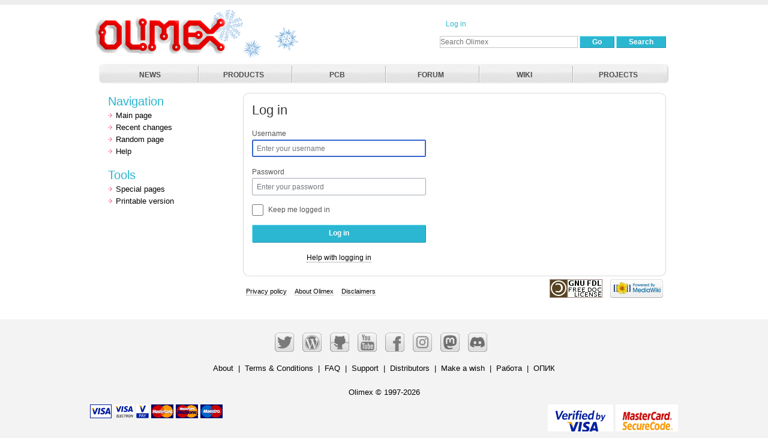

--- FILE ---
content_type: text/html; charset=UTF-8
request_url: https://www.olimex.com/wiki/index.php?title=Special:UserLogin&returnto=File%3AA10+Lime+debian+3.4.90+release+3.torrent&returntoquery=oldid%3D1974
body_size: 5186
content:
<!DOCTYPE html>
<html class="client-nojs" lang="en" dir="ltr">
<head>
<meta charset="UTF-8"/>
<title>Log in - Olimex</title>
<script>document.documentElement.className = document.documentElement.className.replace( /(^|\s)client-nojs(\s|$)/, "$1client-js$2" );</script>
<script>(window.RLQ=window.RLQ||[]).push(function(){mw.config.set({"wgCanonicalNamespace":"Special","wgCanonicalSpecialPageName":"Userlogin","wgNamespaceNumber":-1,"wgPageName":"Special:UserLogin","wgTitle":"UserLogin","wgCurRevisionId":0,"wgRevisionId":0,"wgArticleId":0,"wgIsArticle":false,"wgIsRedirect":false,"wgAction":"view","wgUserName":null,"wgUserGroups":["*"],"wgCategories":[],"wgBreakFrames":true,"wgPageContentLanguage":"en","wgPageContentModel":"wikitext","wgSeparatorTransformTable":["",""],"wgDigitTransformTable":["",""],"wgDefaultDateFormat":"dmy","wgMonthNames":["","January","February","March","April","May","June","July","August","September","October","November","December"],"wgMonthNamesShort":["","Jan","Feb","Mar","Apr","May","Jun","Jul","Aug","Sep","Oct","Nov","Dec"],"wgRelevantPageName":"Special:UserLogin","wgRelevantArticleId":0,"wgRequestId":"b9a988428093d8cd99608fbc","wgCSPNonce":false,"wgIsProbablyEditable":false,"wgRelevantPageIsProbablyEditable":false,"wgWikiEditorEnabledModules":[]});mw.loader.state({"user.options":"ready","user.tokens":"loading","mediawiki.ui.input":"ready","mediawiki.ui.radio":"ready","mediawiki.ui.checkbox":"ready","mediawiki.ui":"ready","mediawiki.ui.button":"ready","mediawiki.special.userlogin.common.styles":"ready","mediawiki.special.userlogin.login.styles":"ready","mediawiki.htmlform.styles":"ready","mediawiki.legacy.shared":"ready","mediawiki.legacy.commonPrint":"ready"});mw.loader.implement("user.tokens@0tffind",function($,jQuery,require,module){/*@nomin*/mw.user.tokens.set({"editToken":"+\\","patrolToken":"+\\","watchToken":"+\\","csrfToken":"+\\"});
});RLPAGEMODULES=["mediawiki.htmlform","mediawiki.page.startup","mediawiki.user","mediawiki.page.ready","mediawiki.searchSuggest"];mw.loader.load(RLPAGEMODULES);});</script>
<link rel="stylesheet" href="/wiki/load.php?debug=false&amp;lang=en&amp;modules=mediawiki.htmlform.styles%7Cmediawiki.legacy.commonPrint%2Cshared%7Cmediawiki.special.userlogin.common.styles%7Cmediawiki.special.userlogin.login.styles%7Cmediawiki.ui%7Cmediawiki.ui.button%2Ccheckbox%2Cinput%2Cradio&amp;only=styles&amp;skin=olimex"/>
<script async="" src="/wiki/load.php?debug=false&amp;lang=en&amp;modules=startup&amp;only=scripts&amp;safemode=1&amp;skin=olimex"></script>
<link rel="stylesheet" href="/_layout/css/style.css?1768822273"/><link rel="stylesheet" href="/_layout/css/layout.css?1667391269"/><link rel="stylesheet" href="/wiki/skins/Olimex/main.css?1555911816"/><link rel="stylesheet" href="/wiki/skins/Olimex/screen.css?1555911816" media="screen"/><link rel="stylesheet" href="/_layout/css/handheld.css?1566195422" media="(max-width:1024px)"/>
<meta name="ResourceLoaderDynamicStyles" content=""/>
<meta name="generator" content="MediaWiki 1.32.0"/>
<meta name="robots" content="noindex,nofollow"/>
<meta name="viewport" content="width=device-width, shrink-to-fit=yes"/>
<link rel="shortcut icon" href="/favicon.ico"/>
<link rel="search" type="application/opensearchdescription+xml" href="/wiki/opensearch_desc.php" title="Olimex (en)"/>
<link rel="EditURI" type="application/rsd+xml" href="https://www.olimex.com/wiki/api.php?action=rsd"/>
<link rel="license" href="http://www.gnu.org/copyleft/fdl.html"/>
<link rel="alternate" type="application/atom+xml" title="Olimex Atom feed" href="/wiki/index.php?title=Special:RecentChanges&amp;feed=atom"/>
	
	<!-- Google tag (gtag.js) -->
	<script async src="https://www.googletagmanager.com/gtag/js?id=G-01V6MC2TE1"></script>
	<script>
	  window.dataLayer = window.dataLayer || [];
	  function gtag(){dataLayer.push(arguments);}
	  gtag('js', new Date());
	
	  gtag('config', 'G-01V6MC2TE1');
	</script>

	<!-- Facebook Pixel Code -->
	<script>
		!function(f,b,e,v,n,t,s){if(f.fbq)return;n=f.fbq=function(){n.callMethod?
		n.callMethod.apply(n,arguments):n.queue.push(arguments)};if(!f._fbq)f._fbq=n;
		n.push=n;n.loaded=!0;n.version='2.0';n.queue=[];t=b.createElement(e);t.async=!0;
		t.src=v;s=b.getElementsByTagName(e)[0];s.parentNode.insertBefore(t,s)}(window,
		document,'script','https://connect.facebook.net/en_US/fbevents.js');
		
		fbq('init', '1626441684349595');
		fbq('track', "PageView");
	</script>
	<!-- 
	<noscript>
		<img height="1" width="1" style="display:none" src="https://www.facebook.com/tr?id=1626441684349595&ev=PageView&noscript=1"/>
	</noscript>
	 -->
	<!-- End Facebook Pixel Code -->

	
<!--[if lt IE 9]><script src="/wiki/load.php?debug=false&amp;lang=en&amp;modules=html5shiv&amp;only=scripts&amp;skin=olimex&amp;sync=1"></script><![endif]-->
</head>
<body class="mediawiki ltr sitedir-ltr mw-hide-empty-elt ns--1 ns-special mw-special-Userlogin page-Special_UserLogin rootpage-Special_UserLogin skin-Olimex action-view">

<div class="tile-top">
<div class="tile-bottom">
	<div id="main">
		<!--header -->
		<div id="header" class="navigation snow">
			<div class="container">
				<div class="left">
									<a href="/" title="www.olimex.com"><img alt="www.olimex.com" src="/_layout/images/logo.png" width="240" height="65" /></a>
								</div>
				
								
				<div class="right">
							<div id="user-toolbar">
			<h3>Personal tools</h3> <!-- User Toolbar Label/Caption [optional] -->
			<ul><li id="pt-login" class="active"><a href="/wiki/index.php?title=Special:UserLogin&amp;returnto=File%3AA10+Lime+debian+3.4.90+release+3.torrent&amp;returntoquery=oldid%3D1974" title="You are encouraged to log in; however, it is not mandatory [o]" accesskey="o">Log in</a></li>			</ul>
		</div>							<form action="/wiki/index.php" id="search-form" class="wiki">
			<input type="hidden" name="title" value="Special:Search"/>
			<input name="search" placeholder="Search Olimex" title="Search Olimex [f]" accesskey="f" id="searchInput" class="input"/>&nbsp;<input type="submit" name="go" value="Go" title="Go to a page with this exact name if it exists" id="search-go" class="button"/>&nbsp;<input type="submit" name="fulltext" value="Search" title="Search the pages for this text" id="mw-search" class="button"/>
		</form>
						</div>
			</div>
				
<div class="menu"><a class="icon">≡</a>
	<div>
	<div class="container">
		<a href="/">NEWS</a>
		<a href="/Products">PRODUCTS</a>
		<a href="/PCB">PCB</a>
		<a href="/forum">FORUM</a>
		<a href="/wiki">WIKI</a>
		<a href="/Projects">PROJECTS</a>
	</div>
	</div>
</div>
		</div>
		<!--header end-->
		
		<div id="content">
			<div class="container"><a class="icon">≡</a>
				<div class="col-1 navigation">
																		<div id="p-navigation">
				<h2>Navigation</h2>
				<ul>
	<li id="n-mainpage-description"><a href="/wiki/Main_Page" title="Visit the main page [z]" accesskey="z">Main page</a></li>
	<li id="n-recentchanges"><a href="/wiki/Special:RecentChanges" title="A list of recent changes in the wiki [r]" accesskey="r">Recent changes</a></li>
	<li id="n-randompage"><a href="/wiki/Special:Random" title="Load a random page [x]" accesskey="x">Random page</a></li>
	<li id="n-help"><a href="https://www.mediawiki.org/wiki/Special:MyLanguage/Help:Contents" title="The place to find out">Help</a></li>
</ul>
			</div>
						<div id="p-tb">
				<h2>Tools</h2>
				<ul>
	<li id="t-specialpages"><a href="/wiki/Special:SpecialPages" title="A list of all special pages [q]" accesskey="q">Special pages</a></li>
	<li id="t-print"><a href="/wiki/index.php?title=Special:UserLogin&amp;returnto=File%3AA10+Lime+debian+3.4.90+release+3.torrent&amp;returntoquery=oldid%3D1974&amp;printable=yes" rel="alternate" title="Printable version of this page [p]" accesskey="p">Printable version</a></li>
</ul>
			</div>
																	</div>
				<div class="col-2">
					<div class="breadcrumb">
											</div>
					<div class="box">
						<div class="tile-top">
						<div class="tile-right">
						<div class="tile-left">
						<div class="corner-bottom-right">
						<div class="corner-bottom-left">
						<div class="corner-top-right">
						<div class="corner-top-left">							<div class="container" id="content-container">
										<div id="body">
			<h1 id="title">Log in</h1><div id="subtitle"></div><div id="mw-content-text"><div class="mw-ui-container"><div id="userloginprompt"></div><div id="userloginForm"><form class="mw-htmlform mw-ui-vform mw-ui-container" action="/wiki/index.php?title=Special:UserLogin&amp;returnto=File:A10+Lime+debian+3.4.90+release+3.torrent&amp;returntoquery=oldid%3D1974" method="post" name="userlogin"><div>
<div class="mw-htmlform-field-HTMLTextField loginText mw-ui-vform-field"><label for="wpName1">Username</label><div class="mw-input"><input id="wpName1" name="wpName" size="20" class="loginText mw-ui-input" placeholder="Enter your username" tabindex="1" required="" autofocus=""/>
</div></div><div class="mw-htmlform-field-HTMLTextField loginPassword mw-ui-vform-field"><label for="wpPassword1">Password</label><div class="mw-input"><input id="wpPassword1" name="wpPassword" size="20" class="loginPassword mw-ui-input" placeholder="Enter your password" tabindex="2" required="" type="password"/>
</div></div><div class="mw-htmlform-field-HTMLCheckField mw-ui-vform-field"><div class="mw-input mw-htmlform-nolabel"><div class="mw-ui-checkbox"><input name="wpRemember" type="checkbox" value="1" id="wpRemember" tabindex="3" /> <label for="wpRemember">Keep me logged in</label></div>
</div></div><div class="mw-htmlform-field-HTMLSubmitField mw-ui-vform-field"><div class="mw-input mw-htmlform-nolabel"><button class="mw-htmlform-submit mw-ui-button mw-ui-primary mw-ui-progressive" id="wpLoginAttempt" type="submit" name="wploginattempt" value="Log in" tabindex="4">Log in</button>
</div></div><div class="mw-htmlform-field-HTMLInfoField mw-form-related-link-container mw-userlogin-help mw-ui-vform-field"><div class="mw-input mw-htmlform-nolabel"><a href="https://www.mediawiki.org/wiki/Special:MyLanguage/Help:Logging_in">Help with logging in</a>
</div></div>
</div><input id="wpEditToken" type="hidden" value="+\" name="wpEditToken"/>
<input type="hidden" value="Special:UserLogin" name="title"/>
<input name="authAction" type="hidden" value="login"/>
<input name="force" type="hidden"/>
<input name="wpLoginToken" type="hidden" value="e4f4cd31ee04c4d276f91ac8787290da69704373+\"/>
</form></div></div></div><div class="printfooter">
Retrieved from "<a dir="ltr" href="https://www.olimex.com/wiki/Special:UserLogin">https://www.olimex.com/wiki/Special:UserLogin</a>"</div>
			<div id="category-links">
				<div id="catlinks" class="catlinks catlinks-allhidden" data-mw="interface"></div>			</div>		</div>
		
<script>(window.RLQ=window.RLQ||[]).push(function(){mw.log.warn("This page is using the deprecated ResourceLoader module \"mediawiki.ui\".\nPlease use OOUI instead.");});</script>
<script src="/_js/jquery-1.11.3.min.js?1476876218"></script><script src="/wiki/skins/Olimex/olimex.js?1555911816"></script><script src="/_js/thumbs.js?1560835542"></script><script src="/_js/lightbox.js?1582637247"></script><script src="/_js/modal.js?1560835542"></script><script src="/_js/selection.js?1560835542"></script><script src="/_js/autocomplete.js?1560835542"></script><script src="/_js/lib.js?1589894046"></script><script src="/_js/etc.js?1615801099"></script>
<script>(window.RLQ=window.RLQ||[]).push(function(){mw.config.set({"wgBackendResponseTime":53});});</script>							</div>
						</div>
						</div>
						</div>
						</div>
						</div>
						</div>
						</div>
					</div>
							
								<div id="mw-footer">
					<div class="icons">
					<div id="footer-copyright-icon">
				<a href="http://www.gnu.org/copyleft/fdl.html"><img src="/wiki/resources/assets/licenses/gnu-fdl.png" alt="GNU Free Documentation License 1.3 or later" width="88" height="31"/></a>			</div>			<div id="footer-poweredby-icon">
				<a href="//www.mediawiki.org/"><img src="/wiki/resources/assets/poweredby_mediawiki_88x31.png" alt="Powered by MediaWiki" srcset="/wiki/resources/assets/poweredby_mediawiki_132x47.png 1.5x, /wiki/resources/assets/poweredby_mediawiki_176x62.png 2x" width="88" height="31"/></a>			</div>		</div>
					<div class="notes">
							<ul id="places">
											<li id="privacy"><a href="/wiki/Olimex:Privacy_policy" title="Olimex:Privacy policy">Privacy policy</a></li>
											<li id="about"><a href="/wiki/Olimex:About" title="Olimex:About">About Olimex</a></li>
											<li id="disclaimer"><a href="/wiki/Olimex:General_disclaimer" title="Olimex:General disclaimer">Disclaimers</a></li>
									</ul>			</div>
			</div>				</div>
			</div>
		</div>
		<!--footer -->
		<div id="footer" class="navigation">
			<div class="list">
				<a class="social twitter"   title="Twitter"   href="http://twitter.com/Olimex"                                     target="_blank">&nbsp;</a>
				<a class="social wordpress" title="Blog"      href="http://olimex.wordpress.com"                                   target="_blank">&nbsp;</a>
				<a class="social github"    title="GitHub"    href="https://github.com/OLIMEX"                                     target="_blank">&nbsp;</a>
				<a class="social youtube"   title="YouTube"   href="http://www.youtube.com/tsvetanusunov"                          target="_blank">&nbsp;</a>
				<a class="social facebook"  title="Facebook"  href="http://www.facebook.com/pages/Olimex/284513994899126"          target="_blank">&nbsp;</a>
				<a class="social instagram" title="Instagram" href="https://www.instagram.com/olimexbulgaria/"                     target="_blank">&nbsp;</a>
				<a class="social mastodon"  title="Mastodon"  href="https://mastodon.social/@olimex"                               target="_blank">&nbsp;</a>
				<a class="social discord"   title="Discord"   href="https://discord.gg/QQEBXZk7y8"                                 target="_blank">&nbsp;</a>
				<br />
				<a href="/About/" rel="author">About</a> &nbsp;|&nbsp;
				 
				<a href="/wiki/GTC">Terms &amp; Conditions</a> &nbsp;|&nbsp; 
				<a href="/wiki/GTC-FAQ">FAQ</a> &nbsp;|&nbsp; 
				<a href="mailto:support@olimex.com?subject=Support%20Question">Support</a> &nbsp;|&nbsp;
				<a href="/Distributors">Distributors</a> &nbsp;|&nbsp;
				<a href="mailto:info@olimex.com?subject=I%20Have%20a%20Wish">Make a wish</a> &nbsp;|&nbsp;
				<a href="/wiki/JOBS">Работа</a> &nbsp;|&nbsp;
				<a href="/wiki/OPIC">ОПИК</a>
							</div>
			<div>Olimex &copy; 1997-2026</div>
			<div>
				<div class="left">
					<img src="/_layout/images/cc/VISA.png" alt="VISA" width="36" height="23" />
					<img src="/_layout/images/cc/VISA-E.png" alt="VISA Electron" width="33" height="23" />
					<img src="/_layout/images/cc/V-PAY.png" alt="V-Pay" width="21" height="23" />
					<a href="http://www.mastercard.com/"><img src="/_layout/images/cc/mc_accpt_023_gif.gif" alt="Master Card" width="37" height="23" /></a>
					<a href="http://www.mastercard.com/"><img src="/_layout/images/cc/me_accpt_023_gif.gif" alt="Master Card Electronic" width="37" height="23" /></a>
					<a href="http://www.maestrocard.com/internetpurch/"><img src="/_layout/images/cc/ms_accpt_023_gif.gif" alt="Maestro" width="37" height="23" /></a>
				</div>
				<div class="right">
					<img src="/_layout/images/cc/VbV_2c.png" alt="Verified by VISA" width="109" height="56" />
					<a href="http://www.mastercardbusiness.com/mcbiz/index.jsp?template=/orphans&content=securecodepopup" title="Learn More" target="_blank"><img src="/_layout/images/cc/sclogo_104x56.gif" alt="Master Card Secure Code" width="104" height="56" /></a>
				</div>
			</div>
		</div>
		<!--footer end-->
	</div>
</div>
</div>
	
</body>

</html>

--- FILE ---
content_type: text/javascript
request_url: https://www.olimex.com/wiki/skins/Olimex/olimex.js?1555911816
body_size: 168
content:
jQuery(
	function($) {
		$('.dropDown' ).each( 
			function() {
				var $this = $(this);
				$this.
					mouseenter(
						function () {
							$this.children().show();
						}
					).
					mouseleave(
						function () {
							$this.children().hide();
						}
					)
				;
			}
		);
	}
);
